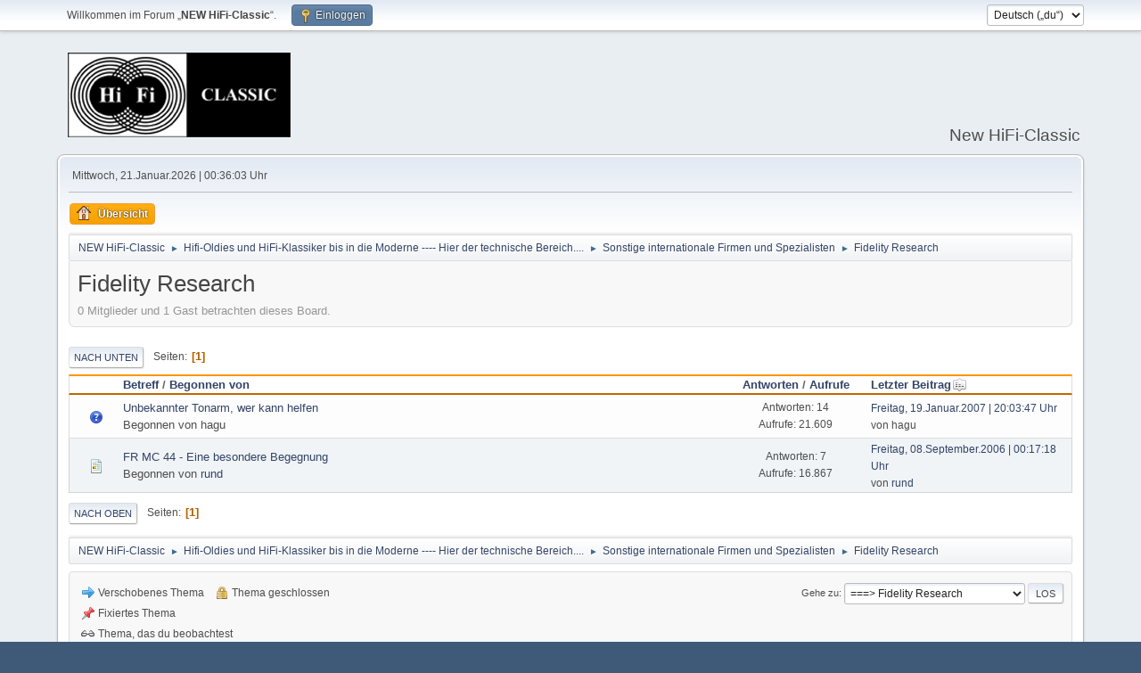

--- FILE ---
content_type: text/html; charset=UTF-8
request_url: https://magnetofon.de/nhc/index.php?board=248.0
body_size: 3823
content:
<!DOCTYPE html>
<html lang="de-DE">
<head>
	<meta charset="UTF-8">
	<link rel="stylesheet" href="https://magnetofon.de/nhc/Themes/default/css/minified_334de24fdcbe290d442dde7acb8d8be0.css?smf216_1754245799">
	<style>
	.postarea .bbc_img, .list_posts .bbc_img, .post .inner .bbc_img, form#reported_posts .bbc_img, #preview_body .bbc_img { max-width: min(100%,600px); }
	
	</style>
	<script>
		var smf_theme_url = "https://magnetofon.de/nhc/Themes/default";
		var smf_default_theme_url = "https://magnetofon.de/nhc/Themes/default";
		var smf_images_url = "https://magnetofon.de/nhc/Themes/default/images";
		var smf_smileys_url = "https://magnetofon.de/nhc/Smileys";
		var smf_smiley_sets = "default,classic,aaron,akyhne,fugue,alienine";
		var smf_smiley_sets_default = "classic";
		var smf_avatars_url = "https://magnetofon.de/nhc/avatars";
		var smf_scripturl = "https://magnetofon.de/nhc/index.php?PHPSESSID=49773ef7e99a62d4b60f7ab7fd2dd2da&amp;";
		var smf_iso_case_folding = false;
		var smf_charset = "UTF-8";
		var smf_session_id = "9b7cf2a0fd9fbea8125b30a5aea14c66";
		var smf_session_var = "a85d4fed364";
		var smf_member_id = 0;
		var ajax_notification_text = 'Lade...';
		var help_popup_heading_text = 'Alles zu kompliziert? Lass es mich erklären:';
		var banned_text = 'Gast, du bist aus diesem Forum verbannt!';
		var smf_txt_expand = 'Erweitern';
		var smf_txt_shrink = 'Verringern';
		var smf_collapseAlt = 'Verstecken';
		var smf_expandAlt = 'Zeige';
		var smf_quote_expand = false;
		var allow_xhjr_credentials = false;
	</script>
	<script src="https://ajax.googleapis.com/ajax/libs/jquery/3.6.3/jquery.min.js"></script>
	<script src="https://magnetofon.de/nhc/Themes/default/scripts/minified_0d7bfadd5f53808fb211b5de4d70dff6.js?smf216_1754245799"></script>
	<script>
	var smf_you_sure ='Bist du sicher, dass du das tun möchtest?';
	</script>
	<title>Fidelity Research</title>
	<meta name="viewport" content="width=device-width, initial-scale=1">
	<meta property="og:site_name" content="NEW HiFi-Classic">
	<meta property="og:title" content="Fidelity Research">
	<meta name="keywords" content="Hifi, Hifi-Klassiker, Plattenspieler, Bandmaschinen, Tapedecks, Verstärker, Tuner, Receiver, ">
	<meta property="og:url" content="https://magnetofon.de/nhc/index.php?PHPSESSID=49773ef7e99a62d4b60f7ab7fd2dd2da&amp;board=248.0">
	<meta property="og:description" content="Fidelity Research">
	<meta name="description" content="Fidelity Research">
	<meta name="theme-color" content="#557EA0">
	<link rel="canonical" href="https://magnetofon.de/nhc/index.php?board=248.0">
	<link rel="help" href="https://magnetofon.de/nhc/index.php?PHPSESSID=49773ef7e99a62d4b60f7ab7fd2dd2da&amp;action=help">
	<link rel="contents" href="https://magnetofon.de/nhc/index.php?PHPSESSID=49773ef7e99a62d4b60f7ab7fd2dd2da&amp;">
	<link rel="index" href="https://magnetofon.de/nhc/index.php?PHPSESSID=49773ef7e99a62d4b60f7ab7fd2dd2da&amp;board=248.0">
</head>
<body id="chrome" class="action_messageindex board_248">
<div id="footerfix">
	<div id="top_section">
		<div class="inner_wrap">
			<ul class="floatleft" id="top_info">
				<li class="welcome">
					Willkommen im Forum „<strong>NEW HiFi-Classic</strong>“.
				</li>
				<li class="button_login">
					<a href="https://magnetofon.de/nhc/index.php?PHPSESSID=49773ef7e99a62d4b60f7ab7fd2dd2da&amp;action=login" class="open" onclick="return reqOverlayDiv(this.href, 'Einloggen', 'login');">
						<span class="main_icons login"></span>
						<span class="textmenu">Einloggen</span>
					</a>
				</li>
			</ul>
			<form id="languages_form" method="get" class="floatright">
				<select id="language_select" name="language" onchange="this.form.submit()">
					<option value="english">English</option>
					<option value="german_informal" selected="selected">Deutsch („du“)</option>
					<option value="german">Deutsch („Sie“)</option>
				</select>
				<noscript>
					<input type="submit" value="Los">
				</noscript>
			</form>
		</div><!-- .inner_wrap -->
	</div><!-- #top_section -->
	<div id="header">
		<h1 class="forumtitle">
			<a id="top" href="https://magnetofon.de/nhc/index.php?PHPSESSID=49773ef7e99a62d4b60f7ab7fd2dd2da&amp;"><img src="https://magnetofon.de/nhc/Themes/default/images/smflogo.gif" alt="NEW HiFi-Classic"></a>
		</h1>
		<div id="siteslogan">New HiFi-Classic</div>
	</div>
	<div id="wrapper">
		<div id="upper_section">
			<div id="inner_section">
				<div id="inner_wrap" class="hide_720">
					<div class="user">
						<time datetime="2026-01-20T23:36:03Z">Mittwoch, 21.Januar.2026 | 00:36:03 Uhr</time>
					</div>
				</div>
				<a class="mobile_user_menu">
					<span class="menu_icon"></span>
					<span class="text_menu">Hauptmenü</span>
				</a>
				<div id="main_menu">
					<div id="mobile_user_menu" class="popup_container">
						<div class="popup_window description">
							<div class="popup_heading">Hauptmenü
								<a href="javascript:void(0);" class="main_icons hide_popup"></a>
							</div>
							
					<ul class="dropmenu menu_nav">
						<li class="button_home">
							<a class="active" href="https://magnetofon.de/nhc/index.php?PHPSESSID=49773ef7e99a62d4b60f7ab7fd2dd2da&amp;">
								<span class="main_icons home"></span><span class="textmenu">Übersicht</span>
							</a>
						</li>
					</ul><!-- .menu_nav -->
						</div>
					</div>
				</div>
				<div class="navigate_section">
					<ul>
						<li>
							<a href="https://magnetofon.de/nhc/index.php?PHPSESSID=49773ef7e99a62d4b60f7ab7fd2dd2da&amp;"><span>NEW HiFi-Classic</span></a>
						</li>
						<li>
							<span class="dividers"> &#9658; </span>
							<a href="https://magnetofon.de/nhc/index.php?PHPSESSID=49773ef7e99a62d4b60f7ab7fd2dd2da&amp;#c2"><span>Hifi-Oldies und HiFi-Klassiker bis in die Moderne ---- Hier der technische Bereich....</span></a>
						</li>
						<li>
							<span class="dividers"> &#9658; </span>
							<a href="https://magnetofon.de/nhc/index.php?PHPSESSID=49773ef7e99a62d4b60f7ab7fd2dd2da&amp;board=120.0"><span>Sonstige internationale Firmen und Spezialisten</span></a>
						</li>
						<li class="last">
							<span class="dividers"> &#9658; </span>
							<a href="https://magnetofon.de/nhc/index.php?PHPSESSID=49773ef7e99a62d4b60f7ab7fd2dd2da&amp;board=248.0"><span>Fidelity Research</span></a>
						</li>
					</ul>
				</div><!-- .navigate_section -->
			</div><!-- #inner_section -->
		</div><!-- #upper_section -->
		<div id="content_section">
			<div id="main_content_section"><div id="display_head" class="information">
			<h2 class="display_title">Fidelity Research</h2>
			<p>0 Mitglieder und 1 Gast betrachten dieses Board.
			</p>
		</div>
	<div class="pagesection">
		 
		<div class="pagelinks floatleft">
			<a href="#bot" class="button">Nach unten</a>
			<span class="pages">Seiten</span><span class="current_page">1</span> 
		</div>
		
	</div>
		<div id="messageindex">
			<div class="title_bar" id="topic_header">
				<div class="board_icon"></div>
				<div class="info"><a href="https://magnetofon.de/nhc/index.php?PHPSESSID=49773ef7e99a62d4b60f7ab7fd2dd2da&amp;board=248.0;sort=subject">Betreff</a> / <a href="https://magnetofon.de/nhc/index.php?PHPSESSID=49773ef7e99a62d4b60f7ab7fd2dd2da&amp;board=248.0;sort=starter">Begonnen von</a></div>
				<div class="board_stats centertext"><a href="https://magnetofon.de/nhc/index.php?PHPSESSID=49773ef7e99a62d4b60f7ab7fd2dd2da&amp;board=248.0;sort=replies">Antworten</a> / <a href="https://magnetofon.de/nhc/index.php?PHPSESSID=49773ef7e99a62d4b60f7ab7fd2dd2da&amp;board=248.0;sort=views">Aufrufe</a></div>
				<div class="lastpost"><a href="https://magnetofon.de/nhc/index.php?PHPSESSID=49773ef7e99a62d4b60f7ab7fd2dd2da&amp;board=248.0;sort=last_post">Letzter Beitrag<span class="main_icons sort_down"></span></a></div>
			</div><!-- #topic_header -->
			<div id="topic_container">
				<div class="windowbg">
					<div class="board_icon">
						<img src="https://magnetofon.de/nhc/Themes/default/images/post/question.png" alt="">
						
					</div>
					<div class="info info_block">
						<div >
							<div class="icons floatright">
							</div>
							<div class="message_index_title">
								
								<span class="preview" title="">
									<span id="msg_2943"><a href="https://magnetofon.de/nhc/index.php?PHPSESSID=49773ef7e99a62d4b60f7ab7fd2dd2da&amp;topic=395.0">Unbekannter Tonarm, wer kann helfen</a></span>
								</span>
							</div>
							<p class="floatleft">
								Begonnen von hagu
							</p>
							
						</div><!-- #topic_[first_post][id] -->
					</div><!-- .info -->
					<div class="board_stats centertext">
						<p>Antworten: 14<br>Aufrufe: 21.609</p>
					</div>
					<div class="lastpost">
						<p><a href="https://magnetofon.de/nhc/index.php?PHPSESSID=49773ef7e99a62d4b60f7ab7fd2dd2da&amp;topic=395.0#msg2958">Freitag, 19.Januar.2007 | 20:03:47 Uhr</a><br>von hagu</p>
					</div>
				</div><!-- $topic[css_class] -->
				<div class="windowbg">
					<div class="board_icon">
						<img src="https://magnetofon.de/nhc/Themes/default/images/post/xx.png" alt="">
						
					</div>
					<div class="info info_block">
						<div >
							<div class="icons floatright">
							</div>
							<div class="message_index_title">
								
								<span class="preview" title="">
									<span id="msg_655"><a href="https://magnetofon.de/nhc/index.php?PHPSESSID=49773ef7e99a62d4b60f7ab7fd2dd2da&amp;topic=156.0">FR MC 44 - Eine besondere Begegnung</a></span>
								</span>
							</div>
							<p class="floatleft">
								Begonnen von <a href="https://magnetofon.de/nhc/index.php?PHPSESSID=49773ef7e99a62d4b60f7ab7fd2dd2da&amp;action=profile;u=77" title="Profil von rund ansehen" class="preview">rund</a>
							</p>
							
						</div><!-- #topic_[first_post][id] -->
					</div><!-- .info -->
					<div class="board_stats centertext">
						<p>Antworten: 7<br>Aufrufe: 16.867</p>
					</div>
					<div class="lastpost">
						<p><a href="https://magnetofon.de/nhc/index.php?PHPSESSID=49773ef7e99a62d4b60f7ab7fd2dd2da&amp;topic=156.0#msg702">Freitag, 08.September.2006 | 00:17:18 Uhr</a><br>von <a href="https://magnetofon.de/nhc/index.php?PHPSESSID=49773ef7e99a62d4b60f7ab7fd2dd2da&amp;action=profile;u=77">rund</a></p>
					</div>
				</div><!-- $topic[css_class] -->
			</div><!-- #topic_container -->
		</div><!-- #messageindex -->
	<div class="pagesection">
		
		 
		<div class="pagelinks floatleft">
			<a href="#main_content_section" class="button" id="bot">Nach oben</a>
			<span class="pages">Seiten</span><span class="current_page">1</span> 
		</div>
	</div>
				<div class="navigate_section">
					<ul>
						<li>
							<a href="https://magnetofon.de/nhc/index.php?PHPSESSID=49773ef7e99a62d4b60f7ab7fd2dd2da&amp;"><span>NEW HiFi-Classic</span></a>
						</li>
						<li>
							<span class="dividers"> &#9658; </span>
							<a href="https://magnetofon.de/nhc/index.php?PHPSESSID=49773ef7e99a62d4b60f7ab7fd2dd2da&amp;#c2"><span>Hifi-Oldies und HiFi-Klassiker bis in die Moderne ---- Hier der technische Bereich....</span></a>
						</li>
						<li>
							<span class="dividers"> &#9658; </span>
							<a href="https://magnetofon.de/nhc/index.php?PHPSESSID=49773ef7e99a62d4b60f7ab7fd2dd2da&amp;board=120.0"><span>Sonstige internationale Firmen und Spezialisten</span></a>
						</li>
						<li class="last">
							<span class="dividers"> &#9658; </span>
							<a href="https://magnetofon.de/nhc/index.php?PHPSESSID=49773ef7e99a62d4b60f7ab7fd2dd2da&amp;board=248.0"><span>Fidelity Research</span></a>
						</li>
					</ul>
				</div><!-- .navigate_section -->
	<script>
		var oQuickModifyTopic = new QuickModifyTopic({
			aHidePrefixes: Array("lockicon", "stickyicon", "pages", "newicon"),
			bMouseOnDiv: false,
		});
	</script>
	<div class="tborder" id="topic_icons">
		<div class="information">
			<p id="message_index_jump_to"></p>
			<p class="floatleft">
				
				<span class="main_icons move"></span> Verschobenes Thema<br>
			</p>
			<p>
				<span class="main_icons lock"></span> Thema geschlossen<br>
				<span class="main_icons sticky"></span> Fixiertes Thema<br>
				<span class="main_icons watch"></span> Thema, das du beobachtest<br>
			</p>
			<script>
				if (typeof(window.XMLHttpRequest) != "undefined")
					aJumpTo[aJumpTo.length] = new JumpTo({
						sContainerId: "message_index_jump_to",
						sJumpToTemplate: "<label class=\"smalltext jump_to\" for=\"%select_id%\">Gehe zu<" + "/label> %dropdown_list%",
						iCurBoardId: 248,
						iCurBoardChildLevel: 1,
						sCurBoardName: "Fidelity Research",
						sBoardChildLevelIndicator: "==",
						sBoardPrefix: "=> ",
						sCatSeparator: "-----------------------------",
						sCatPrefix: "",
						sGoButtonLabel: "Los"
					});
			</script>
		</div><!-- .information -->
	</div><!-- #topic_icons -->
	<div id="mobile_action" class="popup_container">
		<div class="popup_window description">
			<div class="popup_heading">Benutzer-Aktionen
				<a href="javascript:void(0);" class="main_icons hide_popup"></a>
			</div>
			
		</div>
	</div>
			</div><!-- #main_content_section -->
		</div><!-- #content_section -->
	</div><!-- #wrapper -->
</div><!-- #footerfix -->
	<div id="footer">
		<div class="inner_wrap">
		<ul>
			<li class="floatright"><a href="https://magnetofon.de/nhc/index.php?PHPSESSID=49773ef7e99a62d4b60f7ab7fd2dd2da&amp;action=help">Hilfe</a> | <a href="https://magnetofon.de/nhc/index.php?PHPSESSID=49773ef7e99a62d4b60f7ab7fd2dd2da&amp;action=agreement">Nutzungsbedingungen und Regeln</a> | <a href="#top_section">Nach oben &#9650;</a></li>
			<li class="copyright"><a href="https://magnetofon.de/nhc/index.php?PHPSESSID=49773ef7e99a62d4b60f7ab7fd2dd2da&amp;action=credits" title="Lizenz" target="_blank" rel="noopener">SMF 2.1.6 &copy; 2025</a>, <a href="https://www.simplemachines.org" title="Simple Machines" target="_blank" rel="noopener">Simple Machines</a></li>
		</ul>
		<p>Seite erstellt in 0.018 Sekunden mit 19 Abfragen.</p>
		</div>
	</div><!-- #footer -->
<script>
window.addEventListener("DOMContentLoaded", function() {
	function triggerCron()
	{
		$.get('https://magnetofon.de/nhc' + "/cron.php?ts=1768952160");
	}
	window.setTimeout(triggerCron, 1);
});
</script>
</body>
</html>